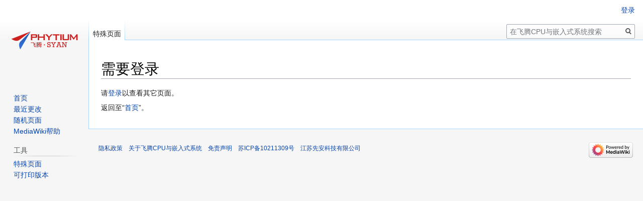

--- FILE ---
content_type: text/html; charset=UTF-8
request_url: http://ft.syan.com.cn/index.php/%E7%89%B9%E6%AE%8A:%E9%9A%8F%E6%9C%BA
body_size: 3620
content:

<!DOCTYPE html>
<html class="client-nojs" lang="zh-Hans-CN" dir="ltr">
<head>
<meta charset="UTF-8"/>
<title>需要登录 - 飞腾CPU与嵌入式系统</title>
<script>document.documentElement.className="client-js";RLCONF={"wgBreakFrames":!0,"wgSeparatorTransformTable":["",""],"wgDigitTransformTable":["",""],"wgDefaultDateFormat":"zh","wgMonthNames":["","1月","2月","3月","4月","5月","6月","7月","8月","9月","10月","11月","12月"],"wgRequestId":"81ca5f9e9bf3adbcb562df89","wgCSPNonce":!1,"wgCanonicalNamespace":"Special","wgCanonicalSpecialPageName":"Badtitle","wgNamespaceNumber":-1,"wgPageName":"特殊:错误标题","wgTitle":"错误标题","wgCurRevisionId":0,"wgRevisionId":0,"wgArticleId":0,"wgIsArticle":!1,"wgIsRedirect":!1,"wgAction":"view","wgUserName":null,"wgUserGroups":["*"],"wgCategories":[],"wgPageContentLanguage":"zh-cn","wgPageContentModel":"wikitext","wgRelevantPageName":"特殊:错误标题","wgRelevantArticleId":0,"wgIsProbablyEditable":!1,"wgRelevantPageIsProbablyEditable":!1};RLSTATE={"site.styles":"ready","noscript":"ready","user.styles":"ready","user":"ready","user.options":"loading",
"skins.vector.styles.legacy":"ready"};RLPAGEMODULES=["site","mediawiki.page.startup","mediawiki.page.ready","skins.vector.legacy.js"];</script>
<script>(RLQ=window.RLQ||[]).push(function(){mw.loader.implement("user.options@1hzgi",function($,jQuery,require,module){/*@nomin*/mw.user.tokens.set({"patrolToken":"+\\","watchToken":"+\\","csrfToken":"+\\"});mw.user.options.set({"variant":"zh-cn"});
});});</script>
<link rel="stylesheet" href="/load.php?lang=zh-cn&amp;modules=skins.vector.styles.legacy&amp;only=styles&amp;skin=vector"/>
<script async="" src="/load.php?lang=zh-cn&amp;modules=startup&amp;only=scripts&amp;raw=1&amp;skin=vector"></script>
<meta name="ResourceLoaderDynamicStyles" content=""/>
<link rel="stylesheet" href="/load.php?lang=zh-cn&amp;modules=site.styles&amp;only=styles&amp;skin=vector"/>
<meta name="generator" content="MediaWiki 1.35.6"/>
<meta name="robots" content="noindex,nofollow"/>
<link rel="shortcut icon" href="/favicon.ico"/>
<link rel="search" type="application/opensearchdescription+xml" href="/opensearch_desc.php" title="飞腾CPU与嵌入式系统 (zh-cn)"/>
<link rel="EditURI" type="application/rsd+xml" href="//ft.syan.com.cn/api.php?action=rsd"/>
<link rel="alternate" type="application/atom+xml" title="飞腾CPU与嵌入式系统的Atom feed" href="/index.php?title=%E7%89%B9%E6%AE%8A:%E6%9C%80%E8%BF%91%E6%9B%B4%E6%94%B9&amp;feed=atom"/>
<!--[if lt IE 9]><script src="/resources/lib/html5shiv/html5shiv.js"></script><![endif]-->
</head>
<body class="mediawiki ltr sitedir-ltr mw-hide-empty-elt ns--1 ns-special mw-special-Badtitle page-特殊_错误标题 rootpage-特殊_错误标题 skin-vector action-view skin-vector-legacy">
<div id="mw-page-base" class="noprint"></div>
<div id="mw-head-base" class="noprint"></div>
<div id="content" class="mw-body" role="main">
	<a id="top"></a>
	<div id="siteNotice" class="mw-body-content"></div>
	<div class="mw-indicators mw-body-content">
	</div>
	<h1 id="firstHeading" class="firstHeading" lang="zh-Hans-CN">需要登录</h1>
	<div id="bodyContent" class="mw-body-content">
		
		<div id="contentSub"></div>
		<div id="contentSub2"></div>
		
		<div id="jump-to-nav"></div>
		<a class="mw-jump-link" href="#mw-head">跳到导航</a>
		<a class="mw-jump-link" href="#searchInput">跳到搜索</a>
		<div id="mw-content-text">请<a href="/index.php?title=%E7%89%B9%E6%AE%8A:%E7%94%A8%E6%88%B7%E7%99%BB%E5%BD%95&amp;returnto=%E7%89%B9%E6%AE%8A%3A%E9%9A%8F%E6%9C%BA&amp;returntoquery=" title="特殊:用户登录">登录</a>以查看其它页面。<p id="mw-returnto">返回至“<a href="/index.php/%E9%A6%96%E9%A1%B5" title="首页">首页</a>”。</p>
</div><div class="printfooter">取自“<a dir="ltr" href="http://ft.syan.com.cn/index.php/特殊:错误标题">http://ft.syan.com.cn/index.php/特殊:错误标题</a>”</div>
		<div id="catlinks" class="catlinks catlinks-allhidden" data-mw="interface"></div>
	</div>
</div>

<div id="mw-navigation">
	<h2>导航菜单</h2>
	<div id="mw-head">
		<!-- Please do not use role attribute as CSS selector, it is deprecated. -->
<nav id="p-personal" class="vector-menu" aria-labelledby="p-personal-label" role="navigation" 
	 >
	<h3 id="p-personal-label">
		<span>个人工具</span>
	</h3>
	<!-- Please do not use the .body class, it is deprecated. -->
	<div class="body vector-menu-content">
		<!-- Please do not use the .menu class, it is deprecated. -->
		<ul class="vector-menu-content-list"><li id="pt-login"><a href="/index.php?title=%E7%89%B9%E6%AE%8A:%E7%94%A8%E6%88%B7%E7%99%BB%E5%BD%95&amp;returnto=%E7%89%B9%E6%AE%8A%3A%E9%94%99%E8%AF%AF%E6%A0%87%E9%A2%98" title="我们建议您登录，不过这不是强制的[o]" accesskey="o">登录</a></li></ul>
		
	</div>
</nav>


		<div id="left-navigation">
			<!-- Please do not use role attribute as CSS selector, it is deprecated. -->
<nav id="p-namespaces" class="vector-menu vector-menu-tabs vectorTabs" aria-labelledby="p-namespaces-label" role="navigation" 
	 >
	<h3 id="p-namespaces-label">
		<span>命名空间</span>
	</h3>
	<!-- Please do not use the .body class, it is deprecated. -->
	<div class="body vector-menu-content">
		<!-- Please do not use the .menu class, it is deprecated. -->
		<ul class="vector-menu-content-list"><li id="ca-nstab-special" class="selected"><a href="/index.php/%E7%89%B9%E6%AE%8A:%E9%9A%8F%E6%9C%BA" title="这是特殊页面，并且它不能被编辑">特殊页面</a></li></ul>
		
	</div>
</nav>


			<!-- Please do not use role attribute as CSS selector, it is deprecated. -->
<nav id="p-variants" class="vector-menu-empty emptyPortlet vector-menu vector-menu-dropdown vectorMenu" aria-labelledby="p-variants-label" role="navigation" 
	 >
	<input type="checkbox" class="vector-menu-checkbox vectorMenuCheckbox" aria-labelledby="p-variants-label" />
	<h3 id="p-variants-label">
		<span>变体</span>
	</h3>
	<!-- Please do not use the .body class, it is deprecated. -->
	<div class="body vector-menu-content">
		<!-- Please do not use the .menu class, it is deprecated. -->
		<ul class="menu vector-menu-content-list"></ul>
		
	</div>
</nav>


		</div>
		<div id="right-navigation">
			<!-- Please do not use role attribute as CSS selector, it is deprecated. -->
<nav id="p-views" class="vector-menu-empty emptyPortlet vector-menu vector-menu-tabs vectorTabs" aria-labelledby="p-views-label" role="navigation" 
	 >
	<h3 id="p-views-label">
		<span>查看</span>
	</h3>
	<!-- Please do not use the .body class, it is deprecated. -->
	<div class="body vector-menu-content">
		<!-- Please do not use the .menu class, it is deprecated. -->
		<ul class="vector-menu-content-list"></ul>
		
	</div>
</nav>


			<!-- Please do not use role attribute as CSS selector, it is deprecated. -->
<nav id="p-cactions" class="vector-menu-empty emptyPortlet vector-menu vector-menu-dropdown vectorMenu" aria-labelledby="p-cactions-label" role="navigation" 
	 >
	<input type="checkbox" class="vector-menu-checkbox vectorMenuCheckbox" aria-labelledby="p-cactions-label" />
	<h3 id="p-cactions-label">
		<span>更多</span>
	</h3>
	<!-- Please do not use the .body class, it is deprecated. -->
	<div class="body vector-menu-content">
		<!-- Please do not use the .menu class, it is deprecated. -->
		<ul class="menu vector-menu-content-list"></ul>
		
	</div>
</nav>


			<div id="p-search" role="search">
	<h3 >
		<label for="searchInput">搜索</label>
	</h3>
	<form action="/index.php" id="searchform">
		<div id="simpleSearch">
			<input type="search" name="search" placeholder="在飞腾CPU与嵌入式系统搜索" title="在飞腾CPU与嵌入式系统搜索[f]" accesskey="f" id="searchInput"/>
			<input type="hidden" name="title" value="特殊:搜索">
			<input type="submit" name="fulltext" value="搜索" title="搜索含这些文字的页面" id="mw-searchButton" class="searchButton mw-fallbackSearchButton"/>
			<input type="submit" name="go" value="前往" title="若相同标题存在，则直接前往该页面" id="searchButton" class="searchButton"/>
		</div>
	</form>
</div>

		</div>
	</div>
	
<div id="mw-panel">
	<div id="p-logo" role="banner">
		<a  title="访问首页" class="mw-wiki-logo" href="/index.php/%E9%A6%96%E9%A1%B5"></a>
	</div>
	<!-- Please do not use role attribute as CSS selector, it is deprecated. -->
<nav id="p-navigation" class="vector-menu vector-menu-portal portal portal-first" aria-labelledby="p-navigation-label" role="navigation" 
	 >
	<h3 id="p-navigation-label">
		<span>导航</span>
	</h3>
	<!-- Please do not use the .body class, it is deprecated. -->
	<div class="body vector-menu-content">
		<!-- Please do not use the .menu class, it is deprecated. -->
		<ul class="vector-menu-content-list"><li id="n-mainpage-description"><a href="/index.php/%E9%A6%96%E9%A1%B5" title="访问首页[z]" accesskey="z">首页</a></li><li id="n-recentchanges"><a href="/index.php/%E7%89%B9%E6%AE%8A:%E6%9C%80%E8%BF%91%E6%9B%B4%E6%94%B9" title="本wiki的最近更改列表[r]" accesskey="r">最近更改</a></li><li id="n-randompage"><a href="/index.php/%E7%89%B9%E6%AE%8A:%E9%9A%8F%E6%9C%BA" title="载入一个随机页面[x]" accesskey="x">随机页面</a></li><li id="n-help-mediawiki"><a href="https://www.mediawiki.org/wiki/Special:MyLanguage/Help:Contents">MediaWiki帮助</a></li></ul>
		
	</div>
</nav>


	<!-- Please do not use role attribute as CSS selector, it is deprecated. -->
<nav id="p-tb" class="vector-menu vector-menu-portal portal" aria-labelledby="p-tb-label" role="navigation" 
	 >
	<h3 id="p-tb-label">
		<span>工具</span>
	</h3>
	<!-- Please do not use the .body class, it is deprecated. -->
	<div class="body vector-menu-content">
		<!-- Please do not use the .menu class, it is deprecated. -->
		<ul class="vector-menu-content-list"><li id="t-specialpages"><a href="/index.php/%E7%89%B9%E6%AE%8A:%E7%89%B9%E6%AE%8A%E9%A1%B5%E9%9D%A2" title="所有特殊页面的列表[q]" accesskey="q">特殊页面</a></li><li id="t-print"><a href="javascript:print();" rel="alternate" title="本页面的可打印版本[p]" accesskey="p">可打印版本</a></li></ul>
		
	</div>
</nav>


	
</div>

</div>

<footer id="footer" class="mw-footer" role="contentinfo" >
	<ul id="footer-places" >
		<li id="footer-places-privacy"><a href="/index.php/%E9%A3%9E%E8%85%BECPU%E4%B8%8E%E5%B5%8C%E5%85%A5%E5%BC%8F%E7%B3%BB%E7%BB%9F:%E9%9A%90%E7%A7%81%E6%94%BF%E7%AD%96" title="飞腾CPU与嵌入式系统:隐私政策">隐私政策</a></li>
		<li id="footer-places-about"><a href="/index.php/%E9%A3%9E%E8%85%BECPU%E4%B8%8E%E5%B5%8C%E5%85%A5%E5%BC%8F%E7%B3%BB%E7%BB%9F:%E5%85%B3%E4%BA%8E" title="飞腾CPU与嵌入式系统:关于">关于飞腾CPU与嵌入式系统</a></li>
		<li id="footer-places-disclaimer"><a href="/index.php/%E9%A3%9E%E8%85%BECPU%E4%B8%8E%E5%B5%8C%E5%85%A5%E5%BC%8F%E7%B3%BB%E7%BB%9F:%E5%85%8D%E8%B4%A3%E5%A3%B0%E6%98%8E" title="飞腾CPU与嵌入式系统:免责声明">免责声明</a></li>
		<li id="footer-places-termsofservice"><a href="http://www.beian.miit.gov.cn/">苏ICP备10211309号</a></li>
		<li id="footer-places-mainsite"><a href="http://www.syan.com.cn/">江苏先安科技有限公司</a></li>
	</ul>
	<ul id="footer-icons" class="noprint">
		<li id="footer-poweredbyico"><a href="https://www.mediawiki.org/"><img src="/resources/assets/poweredby_mediawiki_88x31.png" alt="Powered by MediaWiki" srcset="/resources/assets/poweredby_mediawiki_132x47.png 1.5x, /resources/assets/poweredby_mediawiki_176x62.png 2x" width="88" height="31" loading="lazy"/></a></li>
	</ul>
	<div style="clear: both;"></div>
</footer>



<script>(RLQ=window.RLQ||[]).push(function(){mw.config.set({"wgBackendResponseTime":59});});</script></body></html>
